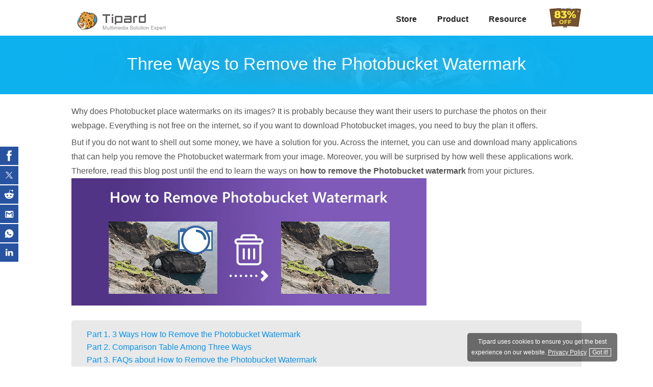

--- FILE ---
content_type: text/html
request_url: https://www.tipard.com/image/remove-photobucket-watermarks.html
body_size: 6186
content:
<!DOCTYPE html>
<html lang="en">
<head>
<meta http-equiv="Content-Type" content="text/html; charset=utf-8" />
<meta http-equiv="X-UA-Compatible" content="IE=edge,chrome=1" />
<meta name="viewport" content="width=device-width, initial-scale=1.0" />
<title>How to Remove Photobucket Watermark Easily on Your PC</title>
<meta name="description" content=" It is not hard to remove the Photobucket watermark from your images. And in this post, we will show you the steps on how to remove the Photobucket watermark." />
<link rel="shortcut icon" href="/favicon.ico" type="image/x-icon" />
<link href="/css-new/article.css" rel="stylesheet" type="text/css" />
<link rel="canonical" href="https://www.tipard.com/image/remove-photobucket-watermarks.html" /> 
<script type="application/ld+json">
{
  "@context": "http://schema.org",
  "@type": "Article",
  "mainEntityOfPage": {
    "@type": "WebPage",
    "@id": "https://www.tipard.com/image/remove-photobucket-watermarks.html"
  },
  "headline": "How to Remove Photobucket Watermark Easily on Your PC",
  "image": {
    "@type": "ImageObject",
      "url": "https://www.tipard.com/images/image/remove-photobucket-watermarks/remove-photobucket-watermarks.jpg",
    "height": 250,
	"width": 696  
  },
  "datePublished": "2022-11-18T09:20:00+08:00",
  "dateModified":  "2022-11-18T09:20:00+08:00",
  "author": {
    "@type": "Person",
    "name": "Kenny Kevin",
	"url": "https://www.tipard.com/author/kenny-kevin.html"
  },
   "publisher": {
    "@type": "Organization",
    "name": "Tipard",
    "logo": {
      "@type": "ImageObject",
      "url": "https://www.tipard.com/style-response/images/logo.png",
      "width": 240,
      "height": 60
    }
  },
  "description": "It is not hard to remove the Photobucket watermark from your images. And in this post, we will show you the steps on how to remove the Photobucket watermark."
}
</script>
<!-- Google Tag Manager -->
<script>(function(w,d,s,l,i){w[l]=w[l]||[];w[l].push({'gtm.start':
new Date().getTime(),event:'gtm.js'});var f=d.getElementsByTagName(s)[0],
j=d.createElement(s),dl=l!='dataLayer'?'&l='+l:'';j.async=true;j.src=
'https://www.googletagmanager.com/gtm.js?id='+i+dl;f.parentNode.insertBefore(j,f);
})(window,document,'script','dataLayer','GTM-WL49489');</script>
<!-- End Google Tag Manager -->
</head>
<body>
<!-- Google Tag Manager (noscript) -->
<noscript>
<iframe src="https://www.googletagmanager.com/ns.html?id=GTM-WL49489"
height="0" width="0" style="display:none;visibility:hidden"></iframe>
</noscript>
<!-- End Google Tag Manager (noscript) --><!-- #BeginLibraryItem "/Library/header-resource-video.lbi" -->
<div class="header_article">
  <div class="container flex_box">
    <div id="logo"><a href="/"><img src="/style-response/images/logo.svg" loading="lazy" alt="Tipard"></a></div>
    <div class="menu">
      <ul class="menu_list">
        <li class="nav-store"><a href="/store.html">Store</a></li>
        <li class="nav-product"><a href="/products.html">Product</a></li>
        <li class="nav-resource curr"><a href="/resource/">Resource</a></li>
        <li class="nav-special"><a href="/special/offer.html"> <img src="/style-response/images/special-offer.gif" alt="Special Offer"> </a></li>
      </ul>
    </div>
    <div class="toggle"><i></i></div>
  </div>
</div><!-- #EndLibraryItem --><div id="article">
  <div class="info">
    <h1>Three Ways to Remove the Photobucket Watermark</h1>
  </div>
  <div class="arti-body">
    <div class="article_right">
      <div class="top_zoon">
        Remove from Photo<i></i>
      </div>
      <ul>
        <li><a href="/image/remove-shadow-from-photos.html">Remove Shadow from Photo</a></li>
        <li><a href="/image/remove-emoji-from-photos.html">Remove Emoji from Photo</a></li>
        <li><a href="/image/remove-text-from-image-in-photoshop.html">Remove Text from Image</a></li>
        <li><a href="/image/how-to-remove-date-stamp-from-photo.html">Remove Date Stamp</a></li>
        <li><a href="/image/remove-logo-from-pictures.html">Remove Logo from Picture</a></li>
        <li><a href="/image/remove-people-tourists-from-photos.html">Remove People & Tourist</a></li>
        <li><a href="/image/blemish-remover-for-photo.html">Photo Blemish Remover</a></li>
        <li><a href="/image/how-to-remove-objects-from-photos.html">Remove Object from Photo</a></li>
      </ul>
    </div>
    <div class="intro">
        <p>Why does Photobucket place watermarks on its images? It is probably because they want their users to purchase the photos on their webpage. Everything is not free on the internet, so if you want to download Photobucket images, you need to buy the plan it offers.</p>
        <p>But if you do not want to shell out some money, we have a solution for you. Across the internet, you can use and download many applications that can help you remove the Photobucket watermark from your image. Moreover, you will be surprised by how well these applications work. Therefore, read this blog post until the end to learn the ways on <strong>how to remove the Photobucket watermark</strong> from your pictures.</p>
      <img class="firstpic" src="/images/image/remove-photobucket-watermarks/remove-photobucket-watermarks.jpg" alt="Remove Photobucket Watermarks"/>
      <div class="intro-innav">
        <ul>
          <li><a href="#1">Part 1. 3 Ways How to Remove the Photobucket Watermark</a></li>
          <li><a href="#2">Part 2. Comparison Table Among Three Ways</a></li>
          <li><a href="#3">Part 3. FAQs about How to Remove the Photobucket Watermark</a></li>
        </ul>
      </div>
      <a name="1" id="1"></a><h2>Part 1. 3 Ways to Remove the Photobucket Watermark</h2>
      <p>When you search for Photobucket watermark remover on your browser, a list of online and offline tools will appear on your search result page. However, not all tools are safe and free to use. So, we tried some of the most used watermark removers online and offline and chose what the best to recommend.</p>

      <h3>1. Tipard Image Watermark Remover Free Online</h3>
      <p>If you are searching for the most prominent watermark remover online, then <a href="/watermark-remover/">Tipard Image Watermark Remover Free Online</a> is what you are looking for. This online watermark remover can help you get rid of the Photobucket watermark from your image in three ways. You can use polygonal, lasso, and brush. Additionally, you will not have a problem uploading image formats because it supports all image formats, like PNG, JPG, JPEG, and more. Also, it uses AI technology, which makes it easier and quicker for you to remove any watermarks on your photos.</p>
      <p>Furthermore, it is a beginner-friendly application because it has a simple user interface. Tipard Image Watermark Remover Free Online is accessible on all leading web browsers, including Google, Firefox, Microsoft Edge, and Safari. Plus, it is safe and free to use and will not require you to sign in for an account.</p>
      <p>How to remove the Photobucket Watermark using Tipard Image Watermark Remover Free Online:</p>

      <p><span class="arrow-s left">Step 1</span>On your browser, search for <span>Tipard Image Watermark Remover Free Online</span> in the search box. If you like to go directly to the main page, click the provided link.</p>

      <p><span class="arrow-s left">Step 2</span>Then, on the software's first user interface, click the <span>Select Photo</span> button to import the Photobucket image that contains a watermark. You can drag and drop the image from your computer folders to the Select Photo area to upload images.</p>
      <img src="/images/image/remove-photobucket-watermarks/upload-photobucket-image.jpg" loading="lazy" alt="Upload Photoobucket"/>

      <p><span class="arrow-s left">Step 3</span>After uploading the image you want to remove the watermark, select the removal tool you wish to use. Use <span>Polygonal</span> if the watermark is irregular. Use <span>Lasso</span> when you need to reduce the area as possible. Then use a <span>Brush</span> to choose an area precisely</p>
      <img src="/images/image/remove-photobucket-watermarks/choose-selector.jpg" loading="lazy" alt="Choose Selector"/>

      <p><span class="arrow-s left">Step 4</span>Now, select the area of the Photobucket watermark. Cover the whole area of the watermark, then click the <span>Remove</span> button to erase it.</p>
      <img src="/images/image/remove-photobucket-watermarks/select-then-remove.jpg" loading="lazy" alt="Select Then Remove"/>

      <p><span class="arrow-s left">Step 5</span>Hit the <span>Save</span> button at the lower right corner of the interface to save your output on your device. Wait for a couple of seconds, and that's it! The Photobucket watermark on your image is now removed.</p>
      <img src="/images/image/remove-photobucket-watermarks/save-thep-picture.jpg" loading="lazy" alt="Save the Picture"/>
      <p>And that's it! Those are the steps to remove the watermark from your image using LunaPic. The problem with LunaPic is that it contains many disturbing ads that might distract you while removing watermarks and does not support all image formats. So, below, we will show you an alternative that you can use to remove watermarks.</p>
      <h3>2. Watermark Remover.io</h3>
      <p>Another online application that you can use to erase the Photobucket watermark is <span>Watermark Remover.io.</span> Watermark Remover.io also uses AI technology, which can get rid of your watermark quickly. It supports standard image formats, such as PNG, JPG, JPEG, and WebP. Moreover, when using this application, you do not need to select the watermark area on your image; after uploading the image file, it automatically detects the watermark, then removes it. Also, it is a user-friendly application because it has a straightforward user interface. What's even fantastic about this application is that it has an app version you can download on your mobile devices. However, Watermark Remover.io sometimes misses some watermarks on the image, which makes it less reliable for other users. Nevertheless, it is an excellent app for removing watermarks from your pictures.</p>
      <p>How to remove the Photobucket watermark from your image using Watermark Remover.io:</p>
      <p><span class="arrow-s left">Step 1</span>First, open your browser and search for <span>Watermark Remover.io.</span> Click the main page to proceed to the watermark removal process.</p>
      <p><span class="arrow-s left">Step 2</span>Then, click the <span>Upload Image</span> button on the main user interface to upload the Photobucket image with a watermark.</p>
      <p><span class="arrow-s left">Step 3</span>After uploading the image, Watermark Remover.io will automatically erase the watermark from your photo. Click the <span>Download Image</span> button to output the image.</p>
      <img src="/images/image/remove-photobucket-watermarks/download-image.jpg" loading="lazy" alt="Download Image"/>
      <h3>3. Bitwar Watermark Expert</h3>
      <p>Different from the tools mentioned above, <span>Bitwar Watermark Expert</span> is an offline watermark remover that enables you to remove any kind of watermark, like logos, texts, images, stamps, and more. It can even remove the Photobucket watermark on your image. In addition, it offers a batch-removing process, where you can remove watermarks on your pictures simultaneously. It provides two methods to remove watermarks from your images. You can use the rectangle selection or the custom erasing method. Whichever of the two, you can surely erase the watermark easily.</p>
      <p>Furthermore, it is not hard to use because it has an intuitive user interface. Also, you can download Bitwar Watermark Expert on all operating systems, including Windows, macOS, and Linux. And just like other applications, Bitwar Watermark Expert also has a little setback. You must purchase the license key to use it for an extended period. If you did not buy the app, you could only use the free version, which has a lot of limitations.</p>
      <p>How to remove the Photobucket watermark using Bitwar Watermark Expert:</p>
      <p><span class="arrow-s left">Step 1</span>Download and install <span>Bitwar Watermark Expert</span> on your computer, and launch it once it is installed. Click the <span>Photo Watermark Remover</span> Option to remove the Photobucket watermark from your photo.</p>
      <img src="/images/image/remove-photobucket-watermarks/photo-watermark-remover.jpg" loading="lazy" alt="Photo Watermark remover"/>

      <p><span class="arrow-s left">Step 2</span>Choose the removal method you want to use, then select the Photobucket watermark on your image.</p>
      <img src="/images/image/remove-photobucket-watermarks/select-the-area.jpg" loading="lazy" alt="Select the Area"/>

      <p><span class="arrow-s left">Step 3</span>Click the <span>Apply</span> button to <a href="/image/how-to-remove-watermark-from-photos.html">remove the watermark</a>, and save your image on your computer folders.</p>
      <a name="2" id="2"></a><h2>Part 2. Comparison Table Among Three Ways</h2>
      <table cellspacing="1">
        <tr>
          <th width="25%" bgcolor="#2A9FFF" style="color:#FFF;font-size:16px;padding:10px;">Features</th>
          <th width="25%" bgcolor="#2A9FFF" style="color:#FFF;font-size:16px;padding:10px;">Tipard Image Watermark Remover Free Online </th>
          <th width="25%" bgcolor="#2A9FFF" style="color:#FFF;font-size:16px;padding:10px;">Watermark Remover.io</th>
          <th width="25%" bgcolor="#2A9FFF" style="color:#FFF;font-size:16px;padding:10px;">Bitwar Watermark Expert</th>
        </tr>
        <tr>
          <td bgcolor="#fff" style="text-align:center;">Easy-to-use graphical user interface</td>
          <td bgcolor="#fff" style="text-align:center;">YES</td>
          <td bgcolor="#fff" style="text-align:center;">YES</td>
          <td bgcolor="#fff" style="text-align:center;">YES</td>
        </tr>
        <tr>
          <td bgcolor="#f0f6fa" style="text-align:center;">Safe to Use</td>
          <td bgcolor="#f0f6fa" style="text-align:center;">YES</td>
          <td bgcolor="#f0f6fa" style="text-align:center;">YES</td>
          <td bgcolor="#f0f6fa" style="text-align:center;">YES</td>
        </tr>
        <tr>
            <td bgcolor="#fff" style="text-align:center;">Free</td>
            <td bgcolor="#fff" style="text-align:center;">YES</td>
            <td bgcolor="#fff" style="text-align:center;">YES</td>
            <td bgcolor="#fff" style="text-align:center;">NO</td>
          </tr>
        <tr>
            <td bgcolor="#f0f6fa" style="text-align:center;">Offers batch process</td>
            <td bgcolor="#f0f6fa" style="text-align:center;">NO</td>
            <td bgcolor="#f0f6fa" style="text-align:center;">NO</td>
            <td bgcolor="#f0f6fa" style="text-align:center;">YES</td>
        </tr>       
        <tr>
            <td bgcolor="#fff" style="text-align:center;">Supported image formats</td>
            <td bgcolor="#fff" style="text-align:center;">PNG, JPG, JPEG, BMP, and others</td>
            <td bgcolor="#fff" style="text-align:center;">PNG, JPG, JPEG, and WebP</td>
            <td bgcolor="#fff" style="text-align:center;">PNG, JPG, and JPEG</td>
        </tr>
      </table>
      <a name="3" id="3"></a><h2>Part 3. FAQs about How to Remove the Photobucket Watermark</h2>
      <div class="faq" itemscope itemtype="https://schema.org/FAQPage">
        <div class="faq-item" itemscope itemprop="mainEntity" itemtype="https://schema.org/Question">
          <p class="faq-question" itemprop="name">Is it easy to remove the Photobucket watermark?</p>
          <div class="faq-answer" itemscope itemprop="acceptedAnswer" itemtype="https://schema.org/Answer">
            <p itemprop="text">By following the methods we presented to you above, it will be easy for you to remove the Photobucket watermark from your images.</p>
          </div>
        </div>
        <div class="faq-item" itemscope itemprop="mainEntity" itemtype="https://schema.org/Question">
          <p class="faq-question" itemprop="name">Are watermarks permanent?</p>
          <div class="faq-answer" itemscope itemprop="acceptedAnswer" itemtype="https://schema.org/Answer">
            <p itemprop="text">Obviously, they are not. We are fortunate enough that <a href="/image/what-is-watermark-over-photo.html">watermarks</a> are not permanent, and they can always be removed. You just need the best and most suitable tool to remove watermarks.</p>
          </div>
        </div>
        <div class="faq-item" itemscope itemprop="mainEntity" itemtype="https://schema.org/Question">
          <p class="faq-question" itemprop="name">What application on Mac can I use to remove the Photobucket watermark?</p>
          <div class="faq-answer" itemscope itemprop="acceptedAnswer" itemtype="https://schema.org/Answer">
            <p itemprop="text">Adobe Photoshop is one of the most excellent applications for removing the Photobucket watermark from your pictures. But if you are trying to remove a watermark from your videos, we recommend <span>Tipard Video Converter Ultimate</span>.</p>
          </div>
        </div>
      </div>
      <h3>Conclusion</h3>
      <p>Phew! And those are the simple methods on <strong>how to remove the Photobucket watermark</strong> from your images. You can remove any watermarks from your photo by following the steps. But if you want to use a tool you can access on your browser, use <a href="/watermark-remover/">Tipard Image Watermark Remover Free Online</a>, which can remove any watermarks without losing quality.</p>

    </div>
  </div>
  <div id="author-info-new">
    <div id="author" class="vcard"><a class="auth-follow" href="/author/kenny-kevin.html"><img src="/images/resource/author/kenny-kevin.png" loading="lazy" alt="author" width="100" height="100"></a><br>
      Posted by <a href="/author/kenny-kevin.html"><span>Kenny Kevin</span></a> to <a href="/category/image/">Image</a><br/>
      <span class="date">November 18, 2022 09:20</span></div>
  </div>
</div>
<div class="related-art">
  <div class="title">You May Like these Related Articles</div>
  <ul class="cont">
    <li class="txt"><a href="/image/remove-shadow-from-photos.html"><img src="/images/image/more/remove-shadow-from-photos-s.jpg" loading="lazy" alt="How to Remove Date Stamp frm Photos" /></a>
    <a href="/image/remove-shadow-from-photos.html" class="tit">How to Remove Shadow from Photos on a Computer and iPhone</a>
        <p>If your image contains a shadow, then we have the solution for you. Finish reading this post to learn how to remove shadows from your Photos effortlessly.</p>
    </li>
    <li class="txt"><a href="/image/remove-emoji-from-photos.html"><img src="/images/image/more/remove-emoji-from-photos-s.jpg" loading="lazy" alt="Remove Logo from Pictures" />
    </a><a href="/image/remove-emoji-from-photos.html" class="tit">Most Excellent Ways on How to Remove Emoji From a Picture</a>
        <p>These tools can help you remove the emoji from your picture. So, if you want to know how to remove emojis from a picture, you better check this post out.</p>
    </li>
    <li class="txt"><a href="/image/remove-watermark-with-photoshop.html"><img src="/images/image/more/remove-watermark-with-photoshop-s.jpg" loading="lazy" alt="Remove People Tourist from Photos" />
    </a><a href="/image/remove-watermark-with-photoshop.html" class="tit">How to Remove Watermark in Photoshop from Photos Easily</a>
       <p>Photoshop is one of the solutions to remove watermarks from your image. Read this article completely to learn how to remove watermarks in Photoshop from images</p>
    </li>
    <li class="txt"><a href="/image/remove-text-from-image-in-photoshop.html"><img src="/images/image/more/remove-text-from-image-in-photoshop-s.jpg" loading="lazy" alt="Blemish Remover foor Photo" /></a>
    <a href="/image/remove-text-from-image-in-photoshop.html" class="tit">Easy Steps to Use Photoshop to Remove Text From Images</a>
        <p>It is distracting that images have texts.. With Photoshop, you can remove text from images. Read to learn the ways how to remove text from an image in Photoshop.</p>
    </li>
  </ul>
</div>
<div class="discuss">
  <div class="add-review"><img src="/images/resource/comment-icon.png" loading="lazy" alt="Comment" />Click here to join the discussion and share your comments</div>
  <div id="disqus_thread"></div>
</div>
<div class="breadcrumb">
    <div class="inner_box">
        <a href="/">Home</a>&gt;<a href="/resource/">Resource</a>&gt;<a href="/category/image/">Image</a>&gt;<span>Remove Photobucket Watermarks</span>
    </div>
</div><!-- #BeginLibraryItem "/Library/footer.lbi" -->
<div class="footer">
  <div class="center flex_box">
    <a href="/"><img width="240" height="60" src="/images/index/footer-logo.png" loading="lazy" alt="Tipard"></a>
    <div class="text">
      <p><a href="/about.html" rel="nofollow">About</a> | <a href="/policy.html" rel="nofollow">Privacy Policy</a> | <a href="/terms.html" rel="nofollow">Terms of Use</a> | <a href="/support.html">Support</a> | <a href="/contact.html" rel="nofollow">Contact Us</a></p>
      <p class="copyright-info">Copyright © 2026 Tipard Studio. All Rights Reserved.</p>
    </div>
    <div class="language">
      <p class="change_language">Change Language</p>
      <div class="language_box">
        <div class="flex_box">
          <a class="notranslate" href="/">English</a>
          <a href="https://ja.tipard.com/">日本語</a>
          <a href="https://fr.tipard.com/">Français</a>
          <a href="https://it.tipard.com/">Italiano</a> 
          <a href="https://es.tipard.com/">Español</a> 
          <a href="https://pt.tipard.com/">Português</a> 
          <a href="https://sv.tipard.com/">Svenska</a> 
          <a href="https://nl.tipard.com/">Nederlands</a> 
          <a href="https://fi.tipard.com/">Suomi</a> 
          <a href="https://da.tipard.com/">Dansk</a> 
          <a href="https://pl.tipard.com/">Polski</a> 
          <a href="https://hu.tipard.com/">Magyar</a> 
          <a href="https://cs.tipard.com/">Čeština</a> 
          <a href="https://el.tipard.com/">Ελληνικά</a> 
          <a href="https://no.tipard.com/">Norsk</a> 
          <a href="https://tr.tipard.com/">Türkçe</a>
          <a href="https://ru.tipard.com/">Pусский</a>
          <a href="https://ar.tipard.com/">عربى</a>
          <a href="https://zh-tw.tipard.com/">中文（繁體）</a>
        </div>
      </div>
    </div>
  </div>
</div><!-- #EndLibraryItem --><div id="goTop" class="go-top" style="display:none;"></div>
<script type="text/javascript" src="/js-new/article.js"></script>
</body>
</html>

--- FILE ---
content_type: image/svg+xml
request_url: https://www.tipard.com/style-response/images/logo.svg
body_size: 16529
content:
<svg width="175" height="41" viewBox="0 0 175 41" fill="none" xmlns="http://www.w3.org/2000/svg" xmlns:xlink="http://www.w3.org/1999/xlink">
<mask id="mask0_945_2053" style="mask-type:alpha" maskUnits="userSpaceOnUse" x="0" y="0" width="42" height="41">
<rect width="42" height="41" fill="#D9D9D9"/>
</mask>
<g mask="url(#mask0_945_2053)">
<rect x="-2" width="185" height="46" fill="url(#pattern0)"/>
</g>
<path fill-rule="evenodd" clip-rule="evenodd" d="M51 8H66V11H60L60 25H57L57 11H51V8ZM72 25V13H69V25H72ZM78 25V28H75V23V13C75 11.8954 75.8954 11 77 11H88C89.1046 11 90 11.8954 90 13V23C90 24.1046 89.1046 25 88 25H78ZM78 22H87V14H78V22ZM136 13V8H133V11H124C122.895 11 122 11.8954 122 13V23C122 24.1046 122.895 25 124 25H134C135.105 25 136 24.1046 136 23V13ZM125 14H133V22H125V14ZM72 8V11L69 11V8H72ZM96 22V19H105V20V22H96ZM95 16H105V14H94.5V11H105.5C106.881 11 108 12.1193 108 13.5V18V20V23C108 24.1046 107.105 25 106 25H95C93.8954 25 93 24.1046 93 23V18C93 16.8954 93.8954 16 95 16ZM114 25V14L119 14V11L113.5 11C112.119 11 111 12.1193 111 13.5V25H114Z" fill="#606060"/>
<path d="M51.7422 38V30.8418H53.168L54.8623 35.9102C55.0186 36.3822 55.1325 36.7354 55.2041 36.9697C55.2855 36.7093 55.4124 36.3268 55.585 35.8223L57.2988 30.8418H58.5732V38H57.6602V32.0088L55.5801 38H54.7256L52.6553 31.9062V38H51.7422Z" fill="#8B8B8B"/>
<path d="M63.5877 38V37.2383C63.184 37.8242 62.6355 38.1172 61.9422 38.1172C61.6362 38.1172 61.3497 38.0586 61.0828 37.9414C60.8191 37.8242 60.6222 37.6777 60.492 37.502C60.365 37.3229 60.2755 37.1048 60.2234 36.8477C60.1876 36.6751 60.1697 36.4017 60.1697 36.0273V32.8145H61.0486V35.6904C61.0486 36.1494 61.0665 36.4587 61.1023 36.6182C61.1577 36.8493 61.2749 37.0316 61.4539 37.165C61.6329 37.2952 61.8543 37.3604 62.118 37.3604C62.3816 37.3604 62.629 37.2936 62.8602 37.1602C63.0913 37.0234 63.254 36.8395 63.3484 36.6084C63.4461 36.374 63.4949 36.0355 63.4949 35.5928V32.8145H64.3738V38H63.5877Z" fill="#8B8B8B"/>
<path d="M65.9361 38V30.8418H66.815V38H65.9361Z" fill="#8B8B8B"/>
<path d="M70.3012 37.2139L70.4281 37.9902C70.1807 38.0423 69.9594 38.0684 69.7641 38.0684C69.4451 38.0684 69.1977 38.0179 69.0219 37.917C68.8461 37.8161 68.7224 37.6842 68.6508 37.5215C68.5792 37.3555 68.5434 37.0088 68.5434 36.4814V33.498H67.8988V32.8145H68.5434V31.5303L69.4174 31.0029V32.8145H70.3012V33.498H69.4174V36.5303C69.4174 36.7809 69.432 36.9421 69.4613 37.0137C69.4939 37.0853 69.5443 37.1423 69.6127 37.1846C69.6843 37.2269 69.7852 37.248 69.9154 37.248C70.0131 37.248 70.1417 37.2367 70.3012 37.2139Z" fill="#8B8B8B"/>
<path d="M71.3703 31.8525V30.8418H72.2492V31.8525H71.3703ZM71.3703 38V32.8145H72.2492V38H71.3703Z" fill="#8B8B8B"/>
<path d="M73.792 38V32.8145H74.5781V33.542C74.7409 33.2881 74.9574 33.0846 75.2275 32.9316C75.4977 32.7754 75.8053 32.6973 76.1504 32.6973C76.5345 32.6973 76.8486 32.777 77.0928 32.9365C77.3402 33.096 77.5143 33.319 77.6152 33.6055C78.0254 33 78.5592 32.6973 79.2168 32.6973C79.7311 32.6973 80.1266 32.8405 80.4033 33.127C80.68 33.4102 80.8184 33.848 80.8184 34.4404V38H79.9443V34.7334C79.9443 34.3818 79.915 34.1296 79.8564 33.9766C79.8011 33.8203 79.6986 33.695 79.5488 33.6006C79.3991 33.5062 79.2233 33.459 79.0215 33.459C78.6569 33.459 78.3542 33.5811 78.1133 33.8252C77.8724 34.0661 77.752 34.4535 77.752 34.9873V38H76.873V34.6309C76.873 34.2402 76.8014 33.9473 76.6582 33.752C76.515 33.5566 76.2806 33.459 75.9551 33.459C75.7077 33.459 75.4782 33.5241 75.2666 33.6543C75.0583 33.7845 74.9069 33.9749 74.8125 34.2256C74.7181 34.4762 74.6709 34.8376 74.6709 35.3096V38H73.792Z" fill="#8B8B8B"/>
<path d="M85.8719 36.3301L86.7801 36.4424C86.6368 36.973 86.3716 37.3848 85.9842 37.6777C85.5968 37.9707 85.102 38.1172 84.4998 38.1172C83.7413 38.1172 83.1391 37.8844 82.6932 37.4189C82.2505 36.9502 82.0291 36.2943 82.0291 35.4512C82.0291 34.5788 82.2537 33.9017 82.7029 33.4199C83.1521 32.9382 83.7348 32.6973 84.451 32.6973C85.1443 32.6973 85.7107 32.9333 86.1502 33.4053C86.5896 33.8773 86.8094 34.5413 86.8094 35.3975C86.8094 35.4495 86.8077 35.5277 86.8045 35.6318H82.9373C82.9699 36.2015 83.131 36.6377 83.4207 36.9404C83.7104 37.2432 84.0717 37.3945 84.5047 37.3945C84.827 37.3945 85.102 37.3099 85.3299 37.1406C85.5577 36.9714 85.7384 36.7012 85.8719 36.3301ZM82.9861 34.9092H85.8816C85.8426 34.473 85.7319 34.1458 85.5496 33.9277C85.2697 33.5892 84.9067 33.4199 84.4607 33.4199C84.0571 33.4199 83.7169 33.555 83.4402 33.8252C83.1668 34.0954 83.0154 34.4567 82.9861 34.9092Z" fill="#8B8B8B"/>
<path d="M91.4527 38V37.3457C91.124 37.86 90.6406 38.1172 90.0025 38.1172C89.5891 38.1172 89.2083 38.0033 88.86 37.7754C88.5149 37.5475 88.2464 37.2301 88.0543 36.8232C87.8655 36.4131 87.7711 35.9427 87.7711 35.4121C87.7711 34.8945 87.8574 34.4258 88.0299 34.0059C88.2024 33.5827 88.4612 33.2588 88.8063 33.0342C89.1513 32.8096 89.537 32.6973 89.9635 32.6973C90.276 32.6973 90.5543 32.764 90.7984 32.8975C91.0426 33.0277 91.2411 33.1986 91.3941 33.4102V30.8418H92.2682V38H91.4527ZM88.6744 35.4121C88.6744 36.0762 88.8144 36.5726 89.0943 36.9014C89.3743 37.2301 89.7047 37.3945 90.0855 37.3945C90.4697 37.3945 90.7952 37.2383 91.0621 36.9258C91.3323 36.61 91.4674 36.1299 91.4674 35.4854C91.4674 34.7757 91.3307 34.2549 91.0572 33.9229C90.7838 33.5908 90.4469 33.4248 90.0465 33.4248C89.6559 33.4248 89.3287 33.5843 89.065 33.9033C88.8046 34.2223 88.6744 34.7253 88.6744 35.4121Z" fill="#8B8B8B"/>
<path d="M93.8598 31.8525V30.8418H94.7387V31.8525H93.8598ZM93.8598 38V32.8145H94.7387V38H93.8598Z" fill="#8B8B8B"/>
<path d="M99.6652 37.3604C99.3397 37.637 99.0256 37.8324 98.7229 37.9463C98.4234 38.0602 98.1011 38.1172 97.7561 38.1172C97.1864 38.1172 96.7486 37.9788 96.4426 37.7021C96.1366 37.4222 95.9836 37.0658 95.9836 36.6328C95.9836 36.3789 96.0406 36.1478 96.1545 35.9395C96.2717 35.7279 96.423 35.5586 96.6086 35.4316C96.7974 35.3047 97.009 35.2087 97.2434 35.1436C97.4159 35.098 97.6763 35.054 98.0246 35.0117C98.7342 34.9271 99.2567 34.8262 99.592 34.709C99.5952 34.5885 99.5969 34.512 99.5969 34.4795C99.5969 34.1214 99.5139 33.8691 99.3479 33.7227C99.1232 33.5241 98.7896 33.4248 98.3469 33.4248C97.9335 33.4248 97.6275 33.498 97.4289 33.6445C97.2336 33.7878 97.0887 34.0433 96.9943 34.4111L96.135 34.2939C96.2131 33.9261 96.3417 33.6299 96.5207 33.4053C96.6997 33.1774 96.9585 33.0033 97.2971 32.8828C97.6356 32.7591 98.0279 32.6973 98.4738 32.6973C98.9165 32.6973 99.2762 32.7493 99.5529 32.8535C99.8296 32.9577 100.033 33.0895 100.163 33.249C100.293 33.4053 100.385 33.6038 100.437 33.8447C100.466 33.9945 100.481 34.2646 100.481 34.6553V35.8271C100.481 36.6442 100.499 37.1618 100.534 37.3799C100.573 37.5947 100.648 37.8014 100.759 38H99.841C99.7499 37.8177 99.6913 37.6045 99.6652 37.3604ZM99.592 35.3975C99.273 35.5277 98.7945 35.6383 98.1564 35.7295C97.7951 35.7816 97.5396 35.8402 97.3898 35.9053C97.2401 35.9704 97.1245 36.0664 97.0432 36.1934C96.9618 36.3171 96.9211 36.4554 96.9211 36.6084C96.9211 36.8428 97.009 37.0381 97.1848 37.1943C97.3638 37.3506 97.6242 37.4287 97.966 37.4287C98.3046 37.4287 98.6057 37.3555 98.8693 37.209C99.133 37.0592 99.3267 36.8558 99.4504 36.5986C99.5448 36.4001 99.592 36.1071 99.592 35.7197V35.3975Z" fill="#8B8B8B"/>
<path d="M104.821 35.7002L105.715 35.6221C105.757 35.9801 105.855 36.2747 106.008 36.5059C106.164 36.7337 106.405 36.9193 106.73 37.0625C107.056 37.2025 107.422 37.2725 107.829 37.2725C108.19 37.2725 108.509 37.2188 108.786 37.1113C109.063 37.0039 109.268 36.8574 109.401 36.6719C109.538 36.4831 109.606 36.278 109.606 36.0566C109.606 35.832 109.541 35.6367 109.411 35.4707C109.281 35.3014 109.066 35.1598 108.766 35.0459C108.574 34.971 108.15 34.8555 107.492 34.6992C106.834 34.5397 106.374 34.39 106.11 34.25C105.768 34.071 105.513 33.8496 105.344 33.5859C105.178 33.319 105.095 33.0212 105.095 32.6924C105.095 32.3311 105.197 31.9941 105.402 31.6816C105.607 31.3659 105.907 31.1266 106.301 30.9639C106.694 30.8011 107.132 30.7197 107.614 30.7197C108.145 30.7197 108.612 30.806 109.015 30.9785C109.422 31.1478 109.735 31.3984 109.953 31.7305C110.171 32.0625 110.288 32.4385 110.304 32.8584L109.396 32.9268C109.347 32.4743 109.181 32.1325 108.898 31.9014C108.618 31.6702 108.203 31.5547 107.653 31.5547C107.08 31.5547 106.662 31.6605 106.398 31.8721C106.138 32.0804 106.008 32.3327 106.008 32.6289C106.008 32.8861 106.1 33.0977 106.286 33.2637C106.468 33.4297 106.943 33.6006 107.712 33.7764C108.483 33.9489 109.012 34.1003 109.299 34.2305C109.715 34.4225 110.023 34.6667 110.221 34.9629C110.42 35.2559 110.519 35.5944 110.519 35.9785C110.519 36.3594 110.41 36.7191 110.192 37.0576C109.974 37.3929 109.66 37.6549 109.25 37.8438C108.843 38.0293 108.384 38.1221 107.873 38.1221C107.225 38.1221 106.681 38.0277 106.242 37.8389C105.806 37.6501 105.462 37.3669 105.212 36.9893C104.964 36.6084 104.834 36.1787 104.821 35.7002Z" fill="#8B8B8B"/>
<path d="M111.574 35.4072C111.574 34.4469 111.841 33.7357 112.375 33.2734C112.821 32.8893 113.364 32.6973 114.005 32.6973C114.718 32.6973 115.301 32.9316 115.754 33.4004C116.206 33.8659 116.432 34.5104 116.432 35.334C116.432 36.0013 116.331 36.527 116.129 36.9111C115.931 37.292 115.64 37.5882 115.255 37.7998C114.875 38.0114 114.458 38.1172 114.005 38.1172C113.28 38.1172 112.692 37.8844 112.243 37.4189C111.797 36.9535 111.574 36.2829 111.574 35.4072ZM112.477 35.4072C112.477 36.0713 112.622 36.5693 112.912 36.9014C113.201 37.2301 113.566 37.3945 114.005 37.3945C114.442 37.3945 114.805 37.2285 115.094 36.8965C115.384 36.5645 115.529 36.0583 115.529 35.3779C115.529 34.7367 115.382 34.2516 115.089 33.9229C114.8 33.5908 114.438 33.4248 114.005 33.4248C113.566 33.4248 113.201 33.5892 112.912 33.918C112.622 34.2467 112.477 34.7432 112.477 35.4072Z" fill="#8B8B8B"/>
<path d="M117.648 38V30.8418H118.527V38H117.648Z" fill="#8B8B8B"/>
<path d="M123.492 38V37.2383C123.089 37.8242 122.54 38.1172 121.847 38.1172C121.541 38.1172 121.254 38.0586 120.988 37.9414C120.724 37.8242 120.527 37.6777 120.397 37.502C120.27 37.3229 120.18 37.1048 120.128 36.8477C120.092 36.6751 120.074 36.4017 120.074 36.0273V32.8145H120.953V35.6904C120.953 36.1494 120.971 36.4587 121.007 36.6182C121.062 36.8493 121.18 37.0316 121.359 37.165C121.538 37.2952 121.759 37.3604 122.023 37.3604C122.286 37.3604 122.534 37.2936 122.765 37.1602C122.996 37.0234 123.159 36.8395 123.253 36.6084C123.351 36.374 123.4 36.0355 123.4 35.5928V32.8145H124.279V38H123.492Z" fill="#8B8B8B"/>
<path d="M127.779 37.2139L127.906 37.9902C127.659 38.0423 127.438 38.0684 127.242 38.0684C126.923 38.0684 126.676 38.0179 126.5 37.917C126.324 37.8161 126.201 37.6842 126.129 37.5215C126.057 37.3555 126.021 37.0088 126.021 36.4814V33.498H125.377V32.8145H126.021V31.5303L126.896 31.0029V32.8145H127.779V33.498H126.896V36.5303C126.896 36.7809 126.91 36.9421 126.939 37.0137C126.972 37.0853 127.022 37.1423 127.091 37.1846C127.162 37.2269 127.263 37.248 127.394 37.248C127.491 37.248 127.62 37.2367 127.779 37.2139Z" fill="#8B8B8B"/>
<path d="M128.848 31.8525V30.8418H129.727V31.8525H128.848ZM128.848 38V32.8145H129.727V38H128.848Z" fill="#8B8B8B"/>
<path d="M130.943 35.4072C130.943 34.4469 131.21 33.7357 131.744 33.2734C132.19 32.8893 132.733 32.6973 133.375 32.6973C134.088 32.6973 134.67 32.9316 135.123 33.4004C135.575 33.8659 135.801 34.5104 135.801 35.334C135.801 36.0013 135.7 36.527 135.499 36.9111C135.3 37.292 135.009 37.5882 134.625 37.7998C134.244 38.0114 133.827 38.1172 133.375 38.1172C132.649 38.1172 132.061 37.8844 131.612 37.4189C131.166 36.9535 130.943 36.2829 130.943 35.4072ZM131.846 35.4072C131.846 36.0713 131.991 36.5693 132.281 36.9014C132.571 37.2301 132.935 37.3945 133.375 37.3945C133.811 37.3945 134.174 37.2285 134.463 36.8965C134.753 36.5645 134.898 36.0583 134.898 35.3779C134.898 34.7367 134.752 34.2516 134.459 33.9229C134.169 33.5908 133.808 33.4248 133.375 33.4248C132.935 33.4248 132.571 33.5892 132.281 33.918C131.991 34.2467 131.846 34.7432 131.846 35.4072Z" fill="#8B8B8B"/>
<path d="M137.037 38V32.8145H137.828V33.5518C138.208 32.9821 138.759 32.6973 139.478 32.6973C139.79 32.6973 140.077 32.7542 140.337 32.8682C140.601 32.9788 140.798 33.1253 140.928 33.3076C141.058 33.4899 141.149 33.7064 141.202 33.957C141.234 34.1198 141.25 34.4046 141.25 34.8115V38H140.371V34.8457C140.371 34.4876 140.337 34.2207 140.269 34.0449C140.201 33.8659 140.079 33.7243 139.903 33.6201C139.73 33.5127 139.527 33.459 139.292 33.459C138.918 33.459 138.594 33.5778 138.321 33.8154C138.051 34.0531 137.915 34.5039 137.915 35.168V38H137.037Z" fill="#8B8B8B"/>
<path d="M145.918 38V30.8418H151.094V31.6865H146.865V33.8789H150.825V34.7188H146.865V37.1553H151.26V38H145.918Z" fill="#8B8B8B"/>
<path d="M152.07 38L153.965 35.3047L152.212 32.8145H153.31L154.106 34.0303C154.256 34.2614 154.376 34.4551 154.468 34.6113C154.611 34.3965 154.743 34.2061 154.863 34.04L155.737 32.8145H156.787L154.995 35.2559L156.924 38H155.845L154.78 36.3887L154.497 35.9541L153.135 38H152.07Z" fill="#8B8B8B"/>
<path d="M157.856 39.9873V32.8145H158.657V33.4883C158.846 33.2246 159.059 33.0277 159.296 32.8975C159.534 32.764 159.822 32.6973 160.161 32.6973C160.603 32.6973 160.994 32.8112 161.333 33.0391C161.671 33.2669 161.927 33.5892 162.099 34.0059C162.272 34.4193 162.358 34.8734 162.358 35.3682C162.358 35.8988 162.262 36.3773 162.07 36.8037C161.881 37.2269 161.604 37.5524 161.24 37.7803C160.879 38.0049 160.498 38.1172 160.097 38.1172C159.804 38.1172 159.541 38.0553 159.306 37.9316C159.075 37.8079 158.885 37.6517 158.735 37.4629V39.9873H157.856ZM158.652 35.4365C158.652 36.1038 158.787 36.597 159.057 36.916C159.327 37.235 159.655 37.3945 160.039 37.3945C160.429 37.3945 160.763 37.2301 161.04 36.9014C161.32 36.5693 161.46 36.0566 161.46 35.3633C161.46 34.7025 161.323 34.2077 161.049 33.8789C160.779 33.5501 160.455 33.3857 160.078 33.3857C159.703 33.3857 159.371 33.5615 159.082 33.9131C158.795 34.2614 158.652 34.7692 158.652 35.4365Z" fill="#8B8B8B"/>
<path d="M167.172 36.3301L168.08 36.4424C167.937 36.973 167.672 37.3848 167.285 37.6777C166.897 37.9707 166.402 38.1172 165.8 38.1172C165.042 38.1172 164.44 37.8844 163.994 37.4189C163.551 36.9502 163.329 36.2943 163.329 35.4512C163.329 34.5788 163.554 33.9017 164.003 33.4199C164.453 32.9382 165.035 32.6973 165.751 32.6973C166.445 32.6973 167.011 32.9333 167.451 33.4053C167.89 33.8773 168.11 34.5413 168.11 35.3975C168.11 35.4495 168.108 35.5277 168.105 35.6318H164.238C164.27 36.2015 164.431 36.6377 164.721 36.9404C165.011 37.2432 165.372 37.3945 165.805 37.3945C166.127 37.3945 166.402 37.3099 166.63 37.1406C166.858 36.9714 167.039 36.7012 167.172 36.3301ZM164.287 34.9092H167.182C167.143 34.473 167.032 34.1458 166.85 33.9277C166.57 33.5892 166.207 33.4199 165.761 33.4199C165.357 33.4199 165.017 33.555 164.741 33.8252C164.467 34.0954 164.316 34.4567 164.287 34.9092Z" fill="#8B8B8B"/>
<path d="M169.379 38V32.8145H170.17V33.6006C170.372 33.2327 170.557 32.9902 170.727 32.873C170.899 32.7559 171.088 32.6973 171.293 32.6973C171.589 32.6973 171.89 32.7917 172.196 32.9805L171.894 33.7959C171.679 33.6689 171.464 33.6055 171.249 33.6055C171.057 33.6055 170.885 33.6641 170.732 33.7812C170.579 33.8952 170.47 34.0547 170.404 34.2598C170.307 34.5723 170.258 34.9141 170.258 35.2852V38H169.379Z" fill="#8B8B8B"/>
<path d="M174.838 37.2139L174.965 37.9902C174.717 38.0423 174.496 38.0684 174.301 38.0684C173.982 38.0684 173.734 38.0179 173.559 37.917C173.383 37.8161 173.259 37.6842 173.188 37.5215C173.116 37.3555 173.08 37.0088 173.08 36.4814V33.498H172.436V32.8145H173.08V31.5303L173.954 31.0029V32.8145H174.838V33.498H173.954V36.5303C173.954 36.7809 173.969 36.9421 173.998 37.0137C174.031 37.0853 174.081 37.1423 174.149 37.1846C174.221 37.2269 174.322 37.248 174.452 37.248C174.55 37.248 174.678 37.2367 174.838 37.2139Z" fill="#8B8B8B"/>
<defs>
<pattern id="pattern0" patternContentUnits="objectBoundingBox" width="1" height="1">
<use xlink:href="#image0_945_2053" transform="matrix(0.00416667 0 0 0.0167572 0 -0.00271739)"/>
</pattern>
<image id="image0_945_2053" width="240" height="60" xlink:href="[data-uri]"/>
</defs>
</svg>
